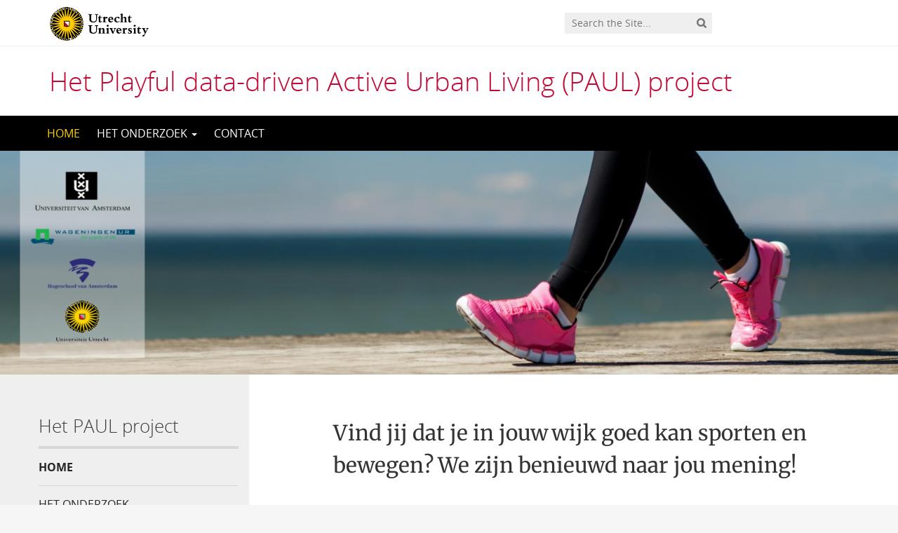

--- FILE ---
content_type: text/html; charset=UTF-8
request_url: https://paul.sites.uu.nl/
body_size: 6887
content:
<!DOCTYPE html>
<!--[if lt IE 7]><html lang="en-GB" class="no-js lt-ie9 lt-ie8 lt-ie7"> <![endif]-->
<!--[if (IE 7)&!(IEMobile)]><html lang="en-GB" class="no-js lt-ie9 lt-ie8"><![endif]-->
<!--[if (IE 8)&!(IEMobile)]><html lang="en-GB" class="no-js lt-ie9"><![endif]-->
<!--[if gt IE 8]><!--> <html lang="en-GB" class="no-js"><!--<![endif]-->
<head>
<meta charset="UTF-8">
<title>Het Playful data-driven Active Urban Living (PAUL) project | Universiteit Utrecht | HOME</title>

<base href="">

<meta name="HandheldFriendly" content="True">
<meta name="MobileOptimized" content="320">
<meta name="viewport" content="width=device-width, initial-scale=1"/>




<link rel="icon" href="https://paul.sites.uu.nl/wp-content/themes/UU2014/images/favicon.ico">
<link rel="apple-touch-icon" href="https://paul.sites.uu.nl/wp-content/themes/UU2014/images/apple-icon-touch.png">



<meta name="msapplication-TileColor" content="#f01d4f">
<meta name="msapplication-TileImage" content="https://paul.sites.uu.nl/wp-content/themes/UU2014/images/win8-tile-icon.png">

<link rel="profile" href="https://gmpg.org/xfn/11">
<link rel="pingback" href="https://paul.sites.uu.nl/xmlrpc.php">

<!-- Open Graph Meta Tags for Facebook and LinkedIn Sharing !-->
<meta property="og:title" content="Het Playful data-driven Active Urban Living (PAUL) project | Universiteit Utrecht"/>
<meta property="og:description" content="Welkom op de PAUL website! Op dit moment wordt de website ontwikkeld.

" />
<meta property="og:url" content="https://paul.sites.uu.nl" />
<meta property="og:image" content="https://paul.sites.uu.nl/wp-content/uploads/sites/521/2019/09/cropped-Banner3-1.png" />
<meta property="og:type" content="website" />
<meta property="og:site_name" content="Het Playful data-driven Active Urban Living (PAUL) project" />
<!-- End Open Graph Meta Tags !-->



<meta name='robots' content='max-image-preview:large' />
<script type="text/javascript">
/* <![CDATA[ */
window.koko_analytics = {"url":"https:\/\/paul.sites.uu.nl\/wp-admin\/admin-ajax.php?action=koko_analytics_collect","site_url":"https:\/\/paul.sites.uu.nl","post_id":30,"path":"\/","method":"cookie","use_cookie":true};
/* ]]> */
</script>
<link rel="alternate" type="application/rss+xml" title="Het Playful data-driven Active Urban Living (PAUL) project &raquo; Feed" href="https://paul.sites.uu.nl/feed/" />
<link rel="alternate" type="application/rss+xml" title="Het Playful data-driven Active Urban Living (PAUL) project &raquo; Comments Feed" href="https://paul.sites.uu.nl/comments/feed/" />
<link rel='stylesheet' id='formidable-css' href='https://paul.sites.uu.nl/wp-admin/admin-ajax.php?action=frmpro_css' type='text/css' media='all' />
<link rel='stylesheet' id='wp-block-library-css' href='https://paul.sites.uu.nl/wp-includes/css/dist/block-library/style.min.css' type='text/css' media='all' />
<link rel='stylesheet' id='agenda-query-css' href='https://paul.sites.uu.nl/wp-content/plugins/uu-blocks//build/uu-agenda-query.css' type='text/css' media='all' />
<link rel='stylesheet' id='agenda-query-past-css' href='https://paul.sites.uu.nl/wp-content/plugins/uu-blocks//build/uu-agenda-query-past.css' type='text/css' media='all' />
<style id='classic-theme-styles-inline-css' type='text/css'>
/*! This file is auto-generated */
.wp-block-button__link{color:#fff;background-color:#32373c;border-radius:9999px;box-shadow:none;text-decoration:none;padding:calc(.667em + 2px) calc(1.333em + 2px);font-size:1.125em}.wp-block-file__button{background:#32373c;color:#fff;text-decoration:none}
</style>
<style id='global-styles-inline-css' type='text/css'>
body{--wp--preset--color--black: #000000;--wp--preset--color--cyan-bluish-gray: #abb8c3;--wp--preset--color--white: #ffffff;--wp--preset--color--pale-pink: #f78da7;--wp--preset--color--vivid-red: #cf2e2e;--wp--preset--color--luminous-vivid-orange: #ff6900;--wp--preset--color--luminous-vivid-amber: #fcb900;--wp--preset--color--light-green-cyan: #7bdcb5;--wp--preset--color--vivid-green-cyan: #00d084;--wp--preset--color--pale-cyan-blue: #8ed1fc;--wp--preset--color--vivid-cyan-blue: #0693e3;--wp--preset--color--vivid-purple: #9b51e0;--wp--preset--gradient--vivid-cyan-blue-to-vivid-purple: linear-gradient(135deg,rgba(6,147,227,1) 0%,rgb(155,81,224) 100%);--wp--preset--gradient--light-green-cyan-to-vivid-green-cyan: linear-gradient(135deg,rgb(122,220,180) 0%,rgb(0,208,130) 100%);--wp--preset--gradient--luminous-vivid-amber-to-luminous-vivid-orange: linear-gradient(135deg,rgba(252,185,0,1) 0%,rgba(255,105,0,1) 100%);--wp--preset--gradient--luminous-vivid-orange-to-vivid-red: linear-gradient(135deg,rgba(255,105,0,1) 0%,rgb(207,46,46) 100%);--wp--preset--gradient--very-light-gray-to-cyan-bluish-gray: linear-gradient(135deg,rgb(238,238,238) 0%,rgb(169,184,195) 100%);--wp--preset--gradient--cool-to-warm-spectrum: linear-gradient(135deg,rgb(74,234,220) 0%,rgb(151,120,209) 20%,rgb(207,42,186) 40%,rgb(238,44,130) 60%,rgb(251,105,98) 80%,rgb(254,248,76) 100%);--wp--preset--gradient--blush-light-purple: linear-gradient(135deg,rgb(255,206,236) 0%,rgb(152,150,240) 100%);--wp--preset--gradient--blush-bordeaux: linear-gradient(135deg,rgb(254,205,165) 0%,rgb(254,45,45) 50%,rgb(107,0,62) 100%);--wp--preset--gradient--luminous-dusk: linear-gradient(135deg,rgb(255,203,112) 0%,rgb(199,81,192) 50%,rgb(65,88,208) 100%);--wp--preset--gradient--pale-ocean: linear-gradient(135deg,rgb(255,245,203) 0%,rgb(182,227,212) 50%,rgb(51,167,181) 100%);--wp--preset--gradient--electric-grass: linear-gradient(135deg,rgb(202,248,128) 0%,rgb(113,206,126) 100%);--wp--preset--gradient--midnight: linear-gradient(135deg,rgb(2,3,129) 0%,rgb(40,116,252) 100%);--wp--preset--font-size--small: 13px;--wp--preset--font-size--medium: 20px;--wp--preset--font-size--large: 36px;--wp--preset--font-size--x-large: 42px;--wp--preset--spacing--20: 0.44rem;--wp--preset--spacing--30: 0.67rem;--wp--preset--spacing--40: 1rem;--wp--preset--spacing--50: 1.5rem;--wp--preset--spacing--60: 2.25rem;--wp--preset--spacing--70: 3.38rem;--wp--preset--spacing--80: 5.06rem;--wp--preset--shadow--natural: 6px 6px 9px rgba(0, 0, 0, 0.2);--wp--preset--shadow--deep: 12px 12px 50px rgba(0, 0, 0, 0.4);--wp--preset--shadow--sharp: 6px 6px 0px rgba(0, 0, 0, 0.2);--wp--preset--shadow--outlined: 6px 6px 0px -3px rgba(255, 255, 255, 1), 6px 6px rgba(0, 0, 0, 1);--wp--preset--shadow--crisp: 6px 6px 0px rgba(0, 0, 0, 1);}:where(.is-layout-flex){gap: 0.5em;}:where(.is-layout-grid){gap: 0.5em;}body .is-layout-flex{display: flex;}body .is-layout-flex{flex-wrap: wrap;align-items: center;}body .is-layout-flex > *{margin: 0;}body .is-layout-grid{display: grid;}body .is-layout-grid > *{margin: 0;}:where(.wp-block-columns.is-layout-flex){gap: 2em;}:where(.wp-block-columns.is-layout-grid){gap: 2em;}:where(.wp-block-post-template.is-layout-flex){gap: 1.25em;}:where(.wp-block-post-template.is-layout-grid){gap: 1.25em;}.has-black-color{color: var(--wp--preset--color--black) !important;}.has-cyan-bluish-gray-color{color: var(--wp--preset--color--cyan-bluish-gray) !important;}.has-white-color{color: var(--wp--preset--color--white) !important;}.has-pale-pink-color{color: var(--wp--preset--color--pale-pink) !important;}.has-vivid-red-color{color: var(--wp--preset--color--vivid-red) !important;}.has-luminous-vivid-orange-color{color: var(--wp--preset--color--luminous-vivid-orange) !important;}.has-luminous-vivid-amber-color{color: var(--wp--preset--color--luminous-vivid-amber) !important;}.has-light-green-cyan-color{color: var(--wp--preset--color--light-green-cyan) !important;}.has-vivid-green-cyan-color{color: var(--wp--preset--color--vivid-green-cyan) !important;}.has-pale-cyan-blue-color{color: var(--wp--preset--color--pale-cyan-blue) !important;}.has-vivid-cyan-blue-color{color: var(--wp--preset--color--vivid-cyan-blue) !important;}.has-vivid-purple-color{color: var(--wp--preset--color--vivid-purple) !important;}.has-black-background-color{background-color: var(--wp--preset--color--black) !important;}.has-cyan-bluish-gray-background-color{background-color: var(--wp--preset--color--cyan-bluish-gray) !important;}.has-white-background-color{background-color: var(--wp--preset--color--white) !important;}.has-pale-pink-background-color{background-color: var(--wp--preset--color--pale-pink) !important;}.has-vivid-red-background-color{background-color: var(--wp--preset--color--vivid-red) !important;}.has-luminous-vivid-orange-background-color{background-color: var(--wp--preset--color--luminous-vivid-orange) !important;}.has-luminous-vivid-amber-background-color{background-color: var(--wp--preset--color--luminous-vivid-amber) !important;}.has-light-green-cyan-background-color{background-color: var(--wp--preset--color--light-green-cyan) !important;}.has-vivid-green-cyan-background-color{background-color: var(--wp--preset--color--vivid-green-cyan) !important;}.has-pale-cyan-blue-background-color{background-color: var(--wp--preset--color--pale-cyan-blue) !important;}.has-vivid-cyan-blue-background-color{background-color: var(--wp--preset--color--vivid-cyan-blue) !important;}.has-vivid-purple-background-color{background-color: var(--wp--preset--color--vivid-purple) !important;}.has-black-border-color{border-color: var(--wp--preset--color--black) !important;}.has-cyan-bluish-gray-border-color{border-color: var(--wp--preset--color--cyan-bluish-gray) !important;}.has-white-border-color{border-color: var(--wp--preset--color--white) !important;}.has-pale-pink-border-color{border-color: var(--wp--preset--color--pale-pink) !important;}.has-vivid-red-border-color{border-color: var(--wp--preset--color--vivid-red) !important;}.has-luminous-vivid-orange-border-color{border-color: var(--wp--preset--color--luminous-vivid-orange) !important;}.has-luminous-vivid-amber-border-color{border-color: var(--wp--preset--color--luminous-vivid-amber) !important;}.has-light-green-cyan-border-color{border-color: var(--wp--preset--color--light-green-cyan) !important;}.has-vivid-green-cyan-border-color{border-color: var(--wp--preset--color--vivid-green-cyan) !important;}.has-pale-cyan-blue-border-color{border-color: var(--wp--preset--color--pale-cyan-blue) !important;}.has-vivid-cyan-blue-border-color{border-color: var(--wp--preset--color--vivid-cyan-blue) !important;}.has-vivid-purple-border-color{border-color: var(--wp--preset--color--vivid-purple) !important;}.has-vivid-cyan-blue-to-vivid-purple-gradient-background{background: var(--wp--preset--gradient--vivid-cyan-blue-to-vivid-purple) !important;}.has-light-green-cyan-to-vivid-green-cyan-gradient-background{background: var(--wp--preset--gradient--light-green-cyan-to-vivid-green-cyan) !important;}.has-luminous-vivid-amber-to-luminous-vivid-orange-gradient-background{background: var(--wp--preset--gradient--luminous-vivid-amber-to-luminous-vivid-orange) !important;}.has-luminous-vivid-orange-to-vivid-red-gradient-background{background: var(--wp--preset--gradient--luminous-vivid-orange-to-vivid-red) !important;}.has-very-light-gray-to-cyan-bluish-gray-gradient-background{background: var(--wp--preset--gradient--very-light-gray-to-cyan-bluish-gray) !important;}.has-cool-to-warm-spectrum-gradient-background{background: var(--wp--preset--gradient--cool-to-warm-spectrum) !important;}.has-blush-light-purple-gradient-background{background: var(--wp--preset--gradient--blush-light-purple) !important;}.has-blush-bordeaux-gradient-background{background: var(--wp--preset--gradient--blush-bordeaux) !important;}.has-luminous-dusk-gradient-background{background: var(--wp--preset--gradient--luminous-dusk) !important;}.has-pale-ocean-gradient-background{background: var(--wp--preset--gradient--pale-ocean) !important;}.has-electric-grass-gradient-background{background: var(--wp--preset--gradient--electric-grass) !important;}.has-midnight-gradient-background{background: var(--wp--preset--gradient--midnight) !important;}.has-small-font-size{font-size: var(--wp--preset--font-size--small) !important;}.has-medium-font-size{font-size: var(--wp--preset--font-size--medium) !important;}.has-large-font-size{font-size: var(--wp--preset--font-size--large) !important;}.has-x-large-font-size{font-size: var(--wp--preset--font-size--x-large) !important;}
.wp-block-navigation a:where(:not(.wp-element-button)){color: inherit;}
:where(.wp-block-post-template.is-layout-flex){gap: 1.25em;}:where(.wp-block-post-template.is-layout-grid){gap: 1.25em;}
:where(.wp-block-columns.is-layout-flex){gap: 2em;}:where(.wp-block-columns.is-layout-grid){gap: 2em;}
.wp-block-pullquote{font-size: 1.5em;line-height: 1.6;}
</style>
<link rel='stylesheet' id='frontend-login-css-css' href='https://paul.sites.uu.nl/wp-content/plugins/uu-global-functions/assets/css/frontend-login.css' type='text/css' media='all' />
<link rel='stylesheet' id='uu-shortcodes-styles-css' href='https://paul.sites.uu.nl/wp-content/plugins/uu-shortcodes/css/uu-shortcodes.css' type='text/css' media='all' />
<link rel='stylesheet' id='uu2014-stylesheet-css' href='https://paul.sites.uu.nl/wp-content/themes/UU2014/css/style.css' type='text/css' media='screen' />
<link rel='stylesheet' id='uu2014-print-stylesheet-css' href='https://paul.sites.uu.nl/wp-content/themes/UU2014/css/print.css' type='text/css' media='print' />
<!--[if lt IE 9]>
<link rel='stylesheet' id='uu2014-ie-only-css' href='https://paul.sites.uu.nl/wp-content/themes/UU2014/css/ie.css' type='text/css' media='all' />
<![endif]-->
<link rel='stylesheet' id='custom-style-css' href='https://paul.sites.uu.nl/wp-content/themes/UU2014/css/custom.css' type='text/css' media='all' />
<script type="text/javascript" src="https://paul.sites.uu.nl/wp-content/plugins/uu-global-functions/assets/js/frontend-login.js" id="frontend-login-js-js"></script>
<script type="text/javascript" src="https://paul.sites.uu.nl/wp-includes/js/jquery/jquery.min.js" id="jquery-core-js"></script>
<script type="text/javascript" src="https://paul.sites.uu.nl/wp-includes/js/jquery/jquery-migrate.min.js" id="jquery-migrate-js"></script>
<script type="text/javascript" src="https://paul.sites.uu.nl/wp-content/themes/UU2014/js/modernizr.min.js" id="uu2014-modernizr-js"></script>
<script type="text/javascript" src="https://paul.sites.uu.nl/wp-content/themes/UU2014/js/respond.min.js" id="uu2014-respondjs-js"></script>
<link rel="https://api.w.org/" href="https://paul.sites.uu.nl/wp-json/" /><link rel="alternate" type="application/json" href="https://paul.sites.uu.nl/wp-json/wp/v2/pages/30" /><link rel="canonical" href="https://paul.sites.uu.nl/" />
<link rel="alternate" type="application/json+oembed" href="https://paul.sites.uu.nl/wp-json/oembed/1.0/embed?url=https%3A%2F%2Fpaul.sites.uu.nl%2F" />
<link rel="alternate" type="text/xml+oembed" href="https://paul.sites.uu.nl/wp-json/oembed/1.0/embed?url=https%3A%2F%2Fpaul.sites.uu.nl%2F&#038;format=xml" />
<script>document.documentElement.className += " js";</script>
	<style type="text/css">#banner {
			background-image: url(https://paul.sites.uu.nl/wp-content/uploads/sites/521/2019/09/cropped-Banner3-1.png);
			/*-ms-behavior: url(https://paul.sites.uu.nl/wp-content/themes/UU2014/includes/backgroundsize.min.htc);*/
		}</style>
</head>

<body data-rsssl=1 class="home page-template-default page page-id-30" data-spy="scroll" data-target="#sidebarnav">
     
	<div id="page">
		<div id="brandbar" class="affix-top">
	<div class="container">
		<div class="row">

			<div class="col-sm-4 col-xs-8 logodiv">
				<button type="button" class="navbar-toggle hidden-print" data-toggle="collapse" data-target="#main-menu-collapse">
                    <span class="sr-only">Navigation</span>
                    <span class="icon-bar"></span>
                    <span class="icon-bar"></span>
                    <span class="icon-bar"></span>
                </button>

<a href="https://www.uu.nl/en"><img src="https://paul.sites.uu.nl/wp-content/themes/UU2014/images/uu-logo-en.svg" alt="Logo Utrecht University" class="site-logo" /></a>
		<div class="visible-print-block">	
			<h1>Het Playful data-driven Active Urban Living (PAUL) project</h1>
		</div>	
			</div>

			<div class="col-sm-6 col-xs-4 hidden-print" role="search" >
				
					<div class="pull-right">
						<form method="get" id="searchform" action="https://paul.sites.uu.nl" >
							<div class="search-wrapper">
								<label class="screen-reader-text" for="s">'</label>
								<input type="text" class= "searchfield" value="" name="s" id="s" placeholder="Search the Site..." />
								<input type="submit" id="searchsubmit" class="searchbutton" value="" />
							</div>
							
						</form>
					</div>
				
			</div>		
			
		</div>
	</div>
</div> 
		<header id="masthead" class="header hidden-print">

			<div class="container">

								<h1>

				<a href="https://paul.sites.uu.nl/" rel="home" title="Het Playful data-driven Active Urban Living (PAUL) project">
					Het Playful data-driven Active Urban Living (PAUL) project				</a>

			    </h1>

				
			</div>

		</header>

		<a class="skip-link sr-only" href="#content">Skip to content</a>


     
    <nav id="#access" class="navbar navbar-default navbar-inverse">
        <!-- Brand and toggle get grouped for better mobile display -->
        <div class="container">
            <div class="navbar-header">
                
            </div>
        <div id="main-menu-collapse" class="collapse navbar-collapse"><ul id="menu-hoofdmenu-bovenaan-pagina" class="nav navbar-nav"><li id="menu-item-34" class="first-item menu-item menu-item-type-post_type menu-item-object-page menu-item-home current-menu-item page_item page-item-30 current_page_item menu-item-34 active"><a title="HOME" href="https://paul.sites.uu.nl/">HOME</a></li>
<li id="menu-item-146" class="menu-item menu-item-type-post_type menu-item-object-page menu-item-has-children menu-item-146 dropdown"><a title="HET ONDERZOEK" href="#" data-toggle="dropdown" class="dropdown-toggle" aria-haspopup="true">HET ONDERZOEK <span class="caret"></span></a>
<ul role="menu" class=" dropdown-menu">
	<li id="menu-item-54" class="menu-item menu-item-type-post_type menu-item-object-page menu-item-54"><a title="Wat houdt deelname aan het onderzoek in?" href="https://paul.sites.uu.nl/wat-houdt-deelname-aan-het-onderzoek-in/">Wat houdt deelname aan het onderzoek in?</a></li>
	<li id="menu-item-24" class="menu-item menu-item-type-post_type menu-item-object-page menu-item-24"><a title="Vertrouwelijkheid van de gegevens" href="https://paul.sites.uu.nl/vertrouwelijkheid-van-de-gegevens/">Vertrouwelijkheid van de gegevens</a></li>
	<li id="menu-item-53" class="menu-item menu-item-type-post_type menu-item-object-page menu-item-53"><a title="Onderzoeksteam" href="https://paul.sites.uu.nl/onderzoeksteam/">Onderzoeksteam</a></li>
</ul>
</li>
<li id="menu-item-48" class="last-item menu-item menu-item-type-post_type menu-item-object-page menu-item-48"><a title="CONTACT" href="https://paul.sites.uu.nl/contact/">CONTACT</a></li>
</ul></div>    	</div>
    </nav> <!-- #access .navbar -->
    
<div id="content" class="two-col">
	
<header class="article-header article-header-main">

	<div class="header-image hidden-print">
		
    		 
		          <img src="https://paul.sites.uu.nl/wp-content/uploads/sites/521/2019/09/cropped-Banner3-1.png" alt="" /> 
							
			    							    		

			
			
		
    	<div class="page-header-placeholder"></div>	

	</div>

	
</header>
<div id="content-wrapper" class="container">
	<div class="row-offcanvas row-offcanvas-left">

		 <div id="left-sidebar" class="sidebar-offcanvas clearfix hidden-print" role="complementary">
			
				
				<div id="advanced_menu-2" class="widget-1 first-widget widget widget_advanced_menu"><h4 class="widgettitle">Het PAUL project</h4><div class="menu-hoofdmenu-bovenaan-pagina-container"><ul id="menu-hoofdmenu-bovenaan-pagina" class="menu"><li class="first-item menu-item menu-item-type-post_type menu-item-object-page menu-item-home current-menu-item page_item page-item-30 current_page_item menu-item-34"><a href="https://paul.sites.uu.nl/" aria-current="page">HOME</a></li>
<li class="menu-item menu-item-type-post_type menu-item-object-page menu-item-has-children menu-item-146"><a href="https://paul.sites.uu.nl/het-onderzoek/">HET ONDERZOEK</a>
<ul class="sub-menu">
	<li class="menu-item menu-item-type-post_type menu-item-object-page menu-item-54"><a href="https://paul.sites.uu.nl/wat-houdt-deelname-aan-het-onderzoek-in/">Wat houdt deelname aan het onderzoek in?</a></li>
	<li class="menu-item menu-item-type-post_type menu-item-object-page menu-item-24"><a href="https://paul.sites.uu.nl/vertrouwelijkheid-van-de-gegevens/">Vertrouwelijkheid van de gegevens</a></li>
	<li class="menu-item menu-item-type-post_type menu-item-object-page menu-item-53"><a href="https://paul.sites.uu.nl/onderzoeksteam/">Onderzoeksteam</a></li>
</ul>
</li>
<li class="last-item menu-item menu-item-type-post_type menu-item-object-page menu-item-48"><a href="https://paul.sites.uu.nl/contact/">CONTACT</a></li>
</ul></div></div><div id="media_image-6" class="widget-2 last-widget widget widget_media_image"><img width="278" height="93" src="https://paul.sites.uu.nl/wp-content/uploads/sites/521/2019/08/PAUL-logo-278x93.png" class="image wp-image-123  attachment-medium size-medium" alt="" style="max-width: 100%; height: auto;" decoding="async" srcset="https://paul.sites.uu.nl/wp-content/uploads/sites/521/2019/08/PAUL-logo-278x93.png 278w, https://paul.sites.uu.nl/wp-content/uploads/sites/521/2019/08/PAUL-logo.png 671w" sizes="(max-width: 278px) 100vw, 278px" /></div>		
</div> 
			<div class="page-content clearfix">

				
										<div class="page-title"> 
	    			
	    				<h1>
							HOME	    				</h1>  

	    				    			
	    			</div> 
	    				    				    			<div class="toggle-btn-div visible-xs clearfix">
	    			 	<button type="button" class="toggle-btn white button icon left arrow-right" data-toggle="offcanvas">Show sidebar</button>
					</div>
								<div class="page-content-inner facetwp-template">	
	    			
	    				

	    			 

				
					<article id="post-30" class="clearfix post-30 page type-page status-publish hentry first-post">
						<section class="entry-content">
							<blockquote><p>Vind jij dat je in jouw wijk goed kan sporten en bewegen? We zijn benieuwd naar jou mening!</p></blockquote>
<p>Voldoende bewegen is voor veel mensen moeilijk. Om het makkelijker te maken, zijn we aan het kijken hoe je buiten, gewoon bij jou in de buurt, kunt gaan sporten. Wij zijn vooral benieuwd wat jij nodig hebt in jouw wijk voor het doen van krachtoefeningen en in hoeverre deze plekken er zijn in jouw wijk. Daarom willen we graag van jou een rondleiding door jouw wijk, zodat jij dit kunt uitleggen en het kunt laten zien.</p>
<p>We zijn opzoek naar mensen die:</p>
<ul>
<li>In de stad Utrecht wonen;</li>
<li>Tussen 25 en 55 jaar oud zijn;</li>
<li>Mensen die graag meer willen sporten of die nog niet voldoende bewegen (minder dan 150 minuten per week matig intensieve inspanningen leveren (zoals stevig fietsen) en minder dan twee keer per week spierversterkende oefeningen doen)</li>
<li>Geen beperkingen hebben voor het doen van sport en bewegen (zoals een enkelblessure of hartaandoening);</li>
<li>Geen bezwaar hebben om samen met een onderzoeker door de wijk te wandelen</li>
<li>Een computer of smartphone met internetverbinding hebben</li>
</ul>
<p><strong>Je kunt je <a href="https://newuppersurvey.science.uu.nl/index.php?r=survey/index/sid/414145/newtest/Y/lang/nl">hier</a> aanmelden voor de studie. </strong></p>
<p>&nbsp;</p>
<p>&nbsp;</p>
<p>&nbsp;</p>
<p>&nbsp;</p>
<p>&nbsp;</p>
<p>&nbsp;</p>
<p>&nbsp;</p>
<p>Dit onderzoek wordt gefinancierd door de Nederlandse Wetenschapsorganisatie (<u><a href="http://www.nwo.nl/">www.nwo.nl</a></u>) en Regieorgaan Praktijkgericht Onderzoek SIA (<a href="http://www.regieorgaan-sia.nl/">www.regieorgaan-sia.nl</a>), projectnummer <span style="font-weight: 400">629.004.013.</span></p>
<p>&nbsp;</p>
													</section>

						<footer class="article-footer">

							
						</footer>

						
					</article>

				
			
			</div> <!-- /page-content-inner -->

			  

			
		</div> <!-- /page-content -->
	

   </div> <!--row-offcanvas -->
</div> <!-- /#content-wrapper --> 



	</div>
			<div id="footer-widget-area" class="hidden-print">
				<div class="container">
					<div class="row">
						<div class="col-md-12">
							<div id="text-2" class="widget-1 first-widget widget widget_text"><h4 class="widgettitle">Funding</h4>			<div class="textwidget"><p>Dit onderzoek wordt gefinancierd door SIA, NWO en FAPESP</p>
</div>
		</div>						</div>
					</div>
				</div>	
			</div>	

  

			
			<footer id="colophon" class="footer hidden-print">

				<div id="inner-footer" class="container clearfix">
					<div class="row">
						<div class="col-sm-6">
							<img class="uu-footer-logo" alt="Logo Utrecht University" src="https://paul.sites.uu.nl/wp-content/themes/UU2014/images/uu-logo-footer-en.svg">							
							<!-- <nav role="navigation">
								<ul id="menu-hoofdmenu-bovenaan-pagina-2" class="menu footer-menu clearfix"><li class="first-item menu-item menu-item-type-post_type menu-item-object-page menu-item-home current-menu-item page_item page-item-30 current_page_item menu-item-34"><a href="https://paul.sites.uu.nl/" aria-current="page">HOME</a></li>
<li class="menu-item menu-item-type-post_type menu-item-object-page menu-item-has-children menu-item-146"><a href="https://paul.sites.uu.nl/het-onderzoek/">HET ONDERZOEK</a>
<ul class="sub-menu">
	<li class="menu-item menu-item-type-post_type menu-item-object-page menu-item-54"><a href="https://paul.sites.uu.nl/wat-houdt-deelname-aan-het-onderzoek-in/">Wat houdt deelname aan het onderzoek in?</a></li>
	<li class="menu-item menu-item-type-post_type menu-item-object-page menu-item-24"><a href="https://paul.sites.uu.nl/vertrouwelijkheid-van-de-gegevens/">Vertrouwelijkheid van de gegevens</a></li>
	<li class="menu-item menu-item-type-post_type menu-item-object-page menu-item-53"><a href="https://paul.sites.uu.nl/onderzoeksteam/">Onderzoeksteam</a></li>
</ul>
</li>
<li class="last-item menu-item menu-item-type-post_type menu-item-object-page menu-item-48"><a href="https://paul.sites.uu.nl/contact/">CONTACT</a></li>
</ul>							</nav> -->
						</div>
						<div class="col-sm-6">
							<p class="source-org copyright pull-right">&copy; 2026 Utrecht University, <a href="
								https://www.uu.nl/en/organisation/privacy-statement-utrecht-university">Privacy statement</a>
							</p>
						</div>
					</div>
					

					

				</div>
			</footer>
			

			

  


	<p id="back-top">
        <a href="#top"><i class="fa fa-angle-up"></i></a>
    </p>



<!-- Koko Analytics v2.2.0 - https://www.kokoanalytics.com/ -->
<script type="text/javascript">
/* <![CDATA[ */
!function(){var e=window,r=e.koko_analytics;r.trackPageview=function(e,t){"prerender"==document.visibilityState||/bot|crawl|spider|seo|lighthouse|facebookexternalhit|preview/i.test(navigator.userAgent)||navigator.sendBeacon(r.url,new URLSearchParams({pa:e,po:t,r:0==document.referrer.indexOf(r.site_url)?"":document.referrer,m:r.use_cookie?"c":r.method[0]}))},e.addEventListener("load",function(){r.trackPageview(r.path,r.post_id)})}();
/* ]]> */
</script>

<div class="health-check" style="display:none">Online</div><script type="text/javascript" src="https://paul.sites.uu.nl/wp-content/plugins/uu-shortcodes/js/uu-shortcodes.js" id="uu-shortcodes-js-js"></script>
<script type="text/javascript" src="https://paul.sites.uu.nl/wp-content/themes/UU2014/js/bootstrap.min.js" id="bootstrapjs-js"></script>
<script type="text/javascript" src="https://paul.sites.uu.nl/wp-content/themes/UU2014/js/chosen.jquery.min.js" id="chosen-js-js"></script>
<script type="text/javascript" src="https://paul.sites.uu.nl/wp-includes/js/imagesloaded.min.js" id="imagesloaded-js"></script>
<script type="text/javascript" src="https://paul.sites.uu.nl/wp-includes/js/masonry.min.js" id="masonry-js"></script>
<script type="text/javascript" src="https://paul.sites.uu.nl/wp-content/themes/UU2014/js/scripts.js" id="uu2014-js-js"></script>

<!-- Koko Analytics Pro v2.2.0 - https://www.kokoanalytics.com/ -->
<script type="text/javascript">
/* <![CDATA[ */
(()=>{var e=window,a="koko_analytics";function t(t,n,o){var r;"prerender"==document.visibilityState||/bot|crawl|spider|seo|lighthouse|facebookexternalhit|preview/i.test(navigator.userAgent)||(void 0===o&&"number"==typeof n&&(o=parseFloat(n),n=""),n&&(n=" "+n),(r={e:t,p:n||"",v:parseInt(100*(o||0))}).m=e[a].use_cookie?"c":e[a].method[0],navigator.sendBeacon(e[a].url,new URLSearchParams(r)))}function n(e){var a=e.target,n=0;do{var o=a.className.match(/koko-analytics-event-name=([^ ]+)/);if(o){o=o.pop().replaceAll("+"," ");var r=a.className.match(/koko-analytics-event-param=([^ ]+)/);r=r?r.pop().replaceAll("+"," "):r}}while(n++<3&&a.parentElement);o&&t(o,r)}e[a].trackEvent=t,document.addEventListener("submit",n),document.addEventListener("click",n)})();
/* ]]> */
</script>


</div> <!-- /#page -->

</body>
</html>

--- FILE ---
content_type: text/javascript
request_url: https://paul.sites.uu.nl/wp-content/plugins/uu-shortcodes/js/uu-shortcodes.js
body_size: 382
content:
jQuery(document).ready(function() {

	/* ------------------------------------------------------------------------ *
	 * Inline footnotes
	 * ------------------------------------------------------------------------ */
    jQuery( ".uu-inline-footnote-content" ).toggle();
    jQuery( ".uu-inline-footnote-title" ).click(function() {
    	var id = jQuery(this).attr('data-id');
    	var content = "uu-fn-content-" + id;
    	jQuery("." + content).slideToggle(500);
    	jQuery(this).toggleClass( "footnote-visible" );
    });

});